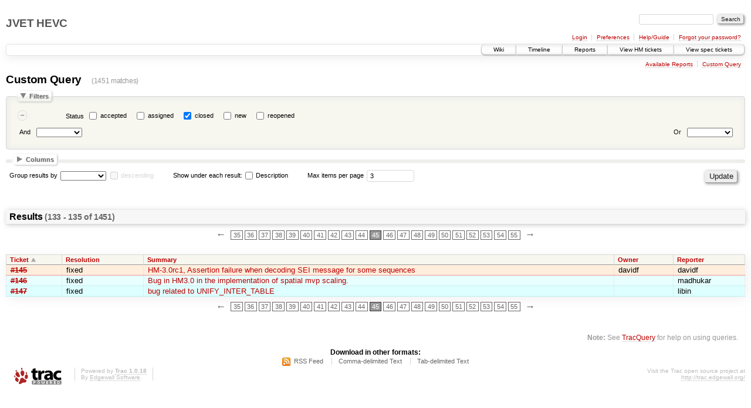

--- FILE ---
content_type: text/html;charset=utf-8
request_url: https://hevc.hhi.fraunhofer.de/trac/hevc/query?status=closed&max=3&page=45&col=id&col=resolution&col=summary&col=owner&col=reporter&order=id
body_size: 5922
content:
<!DOCTYPE html PUBLIC "-//W3C//DTD XHTML 1.0 Strict//EN" "http://www.w3.org/TR/xhtml1/DTD/xhtml1-strict.dtd">
<html xmlns="http://www.w3.org/1999/xhtml">
  
  

  


  <head>
    <title>
      Custom Query – JVET HEVC
    </title>
      <meta http-equiv="Content-Type" content="text/html; charset=UTF-8" />
      <meta http-equiv="X-UA-Compatible" content="IE=edge" />
    <!--[if IE]><script type="text/javascript">
      if (/^#__msie303:/.test(window.location.hash))
        window.location.replace(window.location.hash.replace(/^#__msie303:/, '#'));
    </script><![endif]-->
        <link rel="search" href="/trac/hevc/search" />
        <link rel="help" href="/trac/hevc/wiki/TracGuide" />
        <link rel="alternate" href="/trac/hevc/query?status=closed&amp;format=rss&amp;col=id&amp;col=resolution&amp;col=summary&amp;col=owner&amp;col=reporter&amp;order=id" type="application/rss+xml" class="rss" title="RSS Feed" /><link rel="alternate" href="/trac/hevc/query?status=closed&amp;format=csv&amp;max=3&amp;page=45&amp;col=id&amp;col=resolution&amp;col=summary&amp;col=owner&amp;col=reporter&amp;order=id" type="text/csv" class="csv" title="Comma-delimited Text" /><link rel="alternate" href="/trac/hevc/query?status=closed&amp;format=tab&amp;max=3&amp;page=45&amp;col=id&amp;col=resolution&amp;col=summary&amp;col=owner&amp;col=reporter&amp;order=id" type="text/tab-separated-values" class="tab" title="Tab-delimited Text" />
        <link rel="next" href="/trac/hevc/query?status=closed&amp;max=3&amp;page=46&amp;col=id&amp;col=resolution&amp;col=summary&amp;col=owner&amp;col=reporter&amp;order=id" title="Next Page" />
        <link rel="start" href="/trac/hevc/wiki" />
        <link rel="stylesheet" href="/trac/hevc/chrome/common/css/trac.css" type="text/css" /><link rel="stylesheet" href="/trac/hevc/chrome/common/css/report.css" type="text/css" /><link rel="stylesheet" href="/trac/hevc/chrome/common/css/jquery-ui/jquery-ui.css" type="text/css" /><link rel="stylesheet" href="/trac/hevc/chrome/common/css/jquery-ui-addons.css" type="text/css" />
        <link rel="prev" href="/trac/hevc/query?status=closed&amp;max=3&amp;page=44&amp;col=id&amp;col=resolution&amp;col=summary&amp;col=owner&amp;col=reporter&amp;order=id" title="Previous Page" />
        <link rel="shortcut icon" href="/trac/hevc/chrome/common/trac.ico" type="image/x-icon" />
        <link rel="icon" href="/trac/hevc/chrome/common/trac.ico" type="image/x-icon" />
    <style id="trac-noscript" type="text/css">.trac-noscript { display: none !important }</style>
      <link type="application/opensearchdescription+xml" rel="search" href="/trac/hevc/search/opensearch" title="Search JVET HEVC" />
    <script type="text/javascript">
      var properties={"cc":{"label":"Cc","type":"text"},"changetime":{"label":"Modified","type":"time"},"component":{"label":"Component","options":["CHANGEME","Encoder Description","HM","HM RExt","HM SCC","RExt text","SCC text","Text"],"type":"select"},"description":{"label":"Description","type":"textarea"},"id":{"label":"Ticket","type":"id"},"keywords":{"label":"Keywords","type":"text"},"milestone":{"label":"Milestone","optgroups":[{"label":"Open (by due date)","options":["v5"]},{"label":"Open (no due date)","options":["D10","HM+SCC-3.0","HM+SCC-4.0","HM+SCC-7.0","HM+SCC-8.0","HM+SCM-4.1","HM-16.15","HM-next","RExt D7"]},{"label":"Closed","options":["0.5","0.6","HM-3.0","HM-3.1","HM-3.2","HM-3.3","HM-3.4","HM-4.0","HM-4.1","HM-5.0","HM-5.1","HM-5.2","HM-6.0","HM-6.1","WD6","HM-6.2","HM-6.3","HM-7.0","HM-7.1","D7","HM-7.2","HM-8.0","HM-8.1","D8","HM-8.2","HM-9.0","HM-9.1","D9","HM-9.2","HM-10.0","HM-10.1","HM-11.0","RExt D2","HM-11.1","HM-12.0","RExt D3","RExt D4","HM+RExt-4.0","HM+RExt-4.1","HM-12.1","HM+RExt-4.2","RExt D5","HM-13.0","HM+RExt-6.0","RExt D6","HM-14.0","HM+RExt-7.0","HM-15.0","HM+RExt-8.0","HM+SCC-2.0","HM-16.0","HM-16.1","HM-16.2","HM-16.3","HM-16.4","HM-16.5","HM-16.6","HM-16.7","HM-16.8","HM-16.9","HM-16.10","HM-16.11","HM-16.12","HM-16.13","HM-16.14"]}],"options":[],"type":"select"},"owner":{"label":"Owner","type":"text"},"priority":{"label":"Priority","options":["blocker","critical","major","minor","trivial"],"type":"select"},"reporter":{"label":"Reporter","type":"text"},"resolution":{"label":"Resolution","options":["fixed","invalid","wontfix","duplicate","worksforme"],"type":"radio"},"status":{"label":"Status","options":["accepted","assigned","closed","new","reopened"],"type":"radio"},"summary":{"label":"Summary","type":"text"},"time":{"label":"Created","type":"time"},"type":{"label":"Type","options":["defect","enhancement","task","technical change"],"type":"select"},"version":{"label":"Version","options":["v5 (02/2018)","v4 (12/2016)","HM-16.14","HM-16.13","HM-16.12","HM-16.11","HM-16.10","HM-16.9","SCC-7.0 (HM16.8)","HM-16.8","SCC-6.0 (HM16.7)","HM-16.7","HM-16.6","v3 (04/2015)","HM-16.5","SCM-4.0 (HM-16.4)","HM-16.4","HM-16.3","SCC-3.0 (HM16.2)","HM-16.2","HM-16.1","HM-16.0","SCC-2.0 (RExt-8.0)","Defect Report 3 (JCTVC-R1003)","HM-15.0","RExt D7 (Q1005) v8","RExt D7 (Q1005) v7","RExt D7 (Q1005) v6","RExt D7 (Q1005) v5","RExt-7.2 (HM-14.0)","RExt-7.1 (HM-14.0)","SCC-1.0 (RExt-7.0)","RExt-7.0 (HM-14.0)","RExt D7 (Q1005) v4","RExt D7 (Q1005) v3","RExt D7 (Q1005) v2","RExt D7 (Q1005) v1","HM-14.0","RExt D6 (P1005) v4","RExt D6 (P1005) v3","RExt D6 (P1005) v2","RExt D6 (P1005) v1","RExt-6.0 (HM-13.0)","RExt-5.2 (HM-13.0)","RExt-5.1 (HM-13.0)","HM-13.0","RExt D5 (O1005) v3","RExt D5 (O1005) v2","RExt-5.0 (HM-12.1)","Defect Report 2 (O1003) v2","RExt D5 (O1005) v1","HM-12.1","Defect Report (N1003) v1","RExt-4.1 (HM-12.0)","RExt-4.0 (HM-12.0)","RExt D4 (N1005) v3","HM-12.0","HM-11.1","RExt D3 (M1005) v2","RExt D3 (M1005) v1","HM-11.0","RExt-3.0 (HM-10.1)","RExt-2.0 (HM-10.1)","HM-10.1","D10 (L1003) v33","D10 (L1003) v31","D10 (L1003) v28","RExt D2 (L1005) v1","RExt-2.0 (HM-10.0)","D10 (L1003) v23","RExt-1.0 (HM-10)","RExt-1.0 (HM-9.2)","RExt-1.0 (HM-9.1)","HM-10.0","HM-9.2","D10 (L1003) v2","D10 (L1003) v1","D9 (K1003) v13","D9 (K1003) v12","D9 (K1003) v11","HM-9.1","D9 (K1003) v10","D9 (K1003) v9","HM-9.0","D9 (K1003) v4","HM-8.2","HM-8.1","D8 (K0030) v4","D8 (K0030) v3","HM-8.0","D8 (J1003) d7","HM-7.2","D7 (I1003) d9","D7 (I1003) d8","D7 (I1003) d7","D7 (I1003) d6","HM-7.1","D7 (I1003) d5","D7 (I1003) d4","D7 (I1003) d3","D7 (I1003) d2","HM-7.0","D7 (I1003) d1","D7 (I1003) d0","HM-6.3","HM-6.2","HM-6.2rc1","HM-6.1","HM-6.0","HM-6.0rc1","D6 (H1003) dI/dJ/dK","D6 (H1003) dH","D6 (H1003) dG","HM-5.2","WD5 (G1103) d9","WD5 (G1103) d8","WD5 (G1103) d7","HM-5.1","WD5 (G1103) d6","WD5 (G1103) d5","HM-5.1rc2","HM-5.1rc1","WD5 (G1103) d4","WD5 (G1103) d3","WD5 (G1103) d2","WD5 (G1103) d1","HM-5.0","WD5 (G1103) d0","HM-5.0rc1","WD4 (F803) d6","HM-4.1","WD4 (F803) d5","ED4 (F802) d0","HM-4.0","HM-3.4","HM-3.3","HM-3.2","HM-3.1","HM-3.0","HM-3.0rc2","HM-3.0rc1","HM-2.2","HM-2.1"],"type":"select"}};
      var jquery_ui={"ampm":true,"date_format":"M d, yy","day_names":{"abbreviated":["Sun","Mon","Tue","Wed","Thu","Fri","Sat"],"narrow":["S","M","T","W","T","F","S"],"wide":["Sunday","Monday","Tuesday","Wednesday","Thursday","Friday","Saturday"]},"default_timezone":"+01:00","first_week_day":0,"month_names":{"abbreviated":["Jan","Feb","Mar","Apr","May","Jun","Jul","Aug","Sep","Oct","Nov","Dec"],"wide":["January","February","March","April","May","June","July","August","September","October","November","December"]},"period_names":{"am":["AM","AM"],"pm":["PM","PM"]},"show_timezone":false,"time_format":"h:mm:ss TT","timepicker_separator":", ","timezone_iso8601":false,"timezone_list":["+01:00"]};
      var modes={"id":[{"name":"is","value":""},{"name":"is not","value":"!"}],"select":[{"name":"is","value":""},{"name":"is not","value":"!"}],"text":[{"name":"contains","value":"~"},{"name":"doesn't contain","value":"!~"},{"name":"begins with","value":"^"},{"name":"ends with","value":"$"},{"name":"is","value":""},{"name":"is not","value":"!"}],"textarea":[{"name":"contains","value":"~"},{"name":"doesn't contain","value":"!~"}]};
    </script>
      <script type="text/javascript" charset="utf-8" src="/trac/hevc/chrome/common/js/jquery.js"></script>
      <script type="text/javascript" charset="utf-8" src="/trac/hevc/chrome/common/js/babel.js"></script>
      <script type="text/javascript" charset="utf-8" src="/trac/hevc/chrome/common/js/trac.js"></script>
      <script type="text/javascript" charset="utf-8" src="/trac/hevc/chrome/common/js/search.js"></script>
      <script type="text/javascript" charset="utf-8" src="/trac/hevc/chrome/common/js/jquery-ui.js"></script>
      <script type="text/javascript" charset="utf-8" src="/trac/hevc/chrome/common/js/jquery-ui-addons.js"></script>
      <script type="text/javascript" charset="utf-8" src="/trac/hevc/chrome/common/js/jquery-ui-i18n.js"></script>
      <script type="text/javascript" charset="utf-8" src="/trac/hevc/chrome/common/js/query.js"></script>
    <script type="text/javascript">
      jQuery("#trac-noscript").remove();
      jQuery(document).ready(function($) {
        $(".trac-autofocus").focus();
        $(".trac-target-new").attr("target", "_blank");
        setTimeout(function() { $(".trac-scroll").scrollToTop() }, 1);
        $(".trac-disable-on-submit").disableOnSubmit();
      });
    </script>
    <script type="text/javascript" src="/trac/hevc/chrome/common/js/folding.js"></script>
    <script type="text/javascript">
      jQuery(document).ready(function($) {
        initializeFilters();
        $("#group").change(function() {
          $("#groupdesc").enable(this.selectedIndex != 0)
        }).change();
        $("fieldset legend.foldable").enableFolding(false);
      /*<![CDATA[*/
        /* Hide the filters for saved queries. */
        if (window.location.href.search(/[?&]report=[0-9]+/) != -1)
          $("#filters").toggleClass("collapsed");
      /*]]>*/
        /* Hide the columns by default. */
        $("#columns").toggleClass("collapsed");
      });
    </script>
  </head>
  <body>
    <div id="banner">
      <div id="header">
        <h1><a href="https://hevc.hhi.fraunhofer.de/trac/hevc">JVET HEVC</a></h1>
      </div>
      <form id="search" action="/trac/hevc/search" method="get">
        <div>
          <label for="proj-search">Search:</label>
          <input type="text" id="proj-search" name="q" size="18" value="" />
          <input type="submit" value="Search" />
        </div>
      </form>
      <div id="metanav" class="nav">
    <ul>
      <li class="first"><a href="/trac/hevc/login">Login</a></li><li><a href="/trac/hevc/prefs">Preferences</a></li><li><a href="/trac/hevc/wiki/TracGuide">Help/Guide</a></li><li class="last"><a href="/trac/hevc/reset_password">Forgot your password?</a></li>
    </ul>
  </div>
    </div>
    <div id="mainnav" class="nav">
    <ul>
      <li class="first"><a href="/trac/hevc/wiki">Wiki</a></li><li><a href="/trac/hevc/timeline">Timeline</a></li><li><a href="/trac/hevc/report">Reports</a></li><li><a href="/trac/hevc/report/16">View HM tickets</a></li><li class="last"><a href="/trac/hevc/report/15">View spec tickets</a></li>
    </ul>
  </div>
    <div id="main">
      <div id="ctxtnav" class="nav">
        <h2>Context Navigation</h2>
        <ul>
          <li class="first"><a href="/trac/hevc/report">Available Reports</a></li><li class="last"><a href="/trac/hevc/query">Custom Query</a></li>
        </ul>
        <hr />
      </div>
    <div id="content" class="query">
      <h1>Custom Query <span class="numrows">(1451 matches)</span></h1>
      <form id="query" method="post" action="/trac/hevc/query"><div><input type="hidden" name="__FORM_TOKEN" value="8c68b6d0d03ad85830910f39" /></div>
        <fieldset id="filters">
          <legend class="foldable">Filters</legend>
          <table summary="Query filters">
            <tbody>
              <tr style="display: none">
                <td>
                  <div class="trac-clause-lsep"> <hr /></div>
                  <div class="trac-clause-msep">Or</div>
                  <div class="trac-clause-rsep"> <hr /></div>
                </td>
              </tr>
              <tr><td class="trac-clause">
                <table class="trac-clause">
                  <tbody>
                    <tr class="status">
                      <td>
                        <div class="inlinebuttons">
                          <input type="submit" name="rm_filter_0_status_0" value="–" />
                        </div>
                      </td>
                          <th scope="row"><label id="label_0_status">Status</label></th>
                      <td class="filter" colspan="2">
                            <input type="checkbox" id="_0_status_accepted" name="0_status" value="accepted" />
                            <label for="_0_status_accepted" class="control">accepted</label>
                            <input type="checkbox" id="_0_status_assigned" name="0_status" value="assigned" />
                            <label for="_0_status_assigned" class="control">assigned</label>
                            <input type="checkbox" id="_0_status_closed" name="0_status" value="closed" checked="checked" />
                            <label for="_0_status_closed" class="control">closed</label>
                            <input type="checkbox" id="_0_status_new" name="0_status" value="new" />
                            <label for="_0_status_new" class="control">new</label>
                            <input type="checkbox" id="_0_status_reopened" name="0_status" value="reopened" />
                            <label for="_0_status_reopened" class="control">reopened</label>
                      </td>
                    </tr>
                  </tbody>
                  <tbody>
                    <tr class="actions">
                      <td class="and" colspan="2">
                         <label for="add_filter_0">And</label> 
                        <select name="add_filter_0" id="add_filter_0">
                          <option></option>
                          <option value="cc">Cc</option><option value="component">Component</option><option value="time">Created</option><option value="description">Description</option><option value="keywords">Keywords</option><option value="milestone">Milestone</option><option value="changetime">Modified</option><option value="owner">Owner</option><option value="priority">Priority</option><option value="reporter">Reporter</option><option value="resolution">Resolution</option><option value="status" disabled="disabled">Status</option><option value="summary">Summary</option><option value="id">Ticket</option><option value="type">Type</option><option value="version">Version</option>
                        </select>
                        <div class="inlinebuttons">
                          <input type="submit" name="add_0" value="+" />
                        </div>
                      </td>
                      <td class="or" colspan="2">
                        <label for="add_clause">Or</label> 
                        <select name="add_clause_1" id="add_clause">
                          <option></option>
                          <option value="cc">Cc</option><option value="component">Component</option><option value="time">Created</option><option value="description">Description</option><option value="keywords">Keywords</option><option value="milestone">Milestone</option><option value="changetime">Modified</option><option value="owner">Owner</option><option value="priority">Priority</option><option value="reporter">Reporter</option><option value="resolution">Resolution</option><option value="status">Status</option><option value="summary">Summary</option><option value="id">Ticket</option><option value="type">Type</option><option value="version">Version</option>
                        </select>
                        <div class="inlinebuttons">
                          <input type="submit" name="add_1" value="+" />
                        </div>
                      </td>
                    </tr>
                  </tbody>
                </table>
              </td></tr>
            </tbody>
          </table>
        </fieldset>
        <fieldset id="columns">
          <legend class="foldable">Columns</legend>
          <div>
              <label>
                <input type="checkbox" name="col" value="summary" checked="checked" />
                Summary
              </label>
              <label>
                <input type="checkbox" name="col" value="status" />
                Status
              </label>
              <label>
                <input type="checkbox" name="col" value="owner" checked="checked" />
                Owner
              </label>
              <label>
                <input type="checkbox" name="col" value="type" />
                Type
              </label>
              <label>
                <input type="checkbox" name="col" value="priority" />
                Priority
              </label>
              <label>
                <input type="checkbox" name="col" value="milestone" />
                Milestone
              </label>
              <label>
                <input type="checkbox" name="col" value="component" />
                Component
              </label>
              <label>
                <input type="checkbox" name="col" value="version" />
                Version
              </label>
              <label>
                <input type="checkbox" name="col" value="resolution" checked="checked" />
                Resolution
              </label>
              <label>
                <input type="checkbox" name="col" value="time" />
                Created
              </label>
              <label>
                <input type="checkbox" name="col" value="changetime" />
                Modified
              </label>
              <label>
                <input type="checkbox" name="col" value="reporter" checked="checked" />
                Reporter
              </label>
              <label>
                <input type="checkbox" name="col" value="keywords" />
                Keywords
              </label>
              <label>
                <input type="checkbox" name="col" value="cc" />
                Cc
              </label>
          </div>
        </fieldset>
        <p class="option">
          <label for="group">Group results by</label>
          <select name="group" id="group">
            <option></option>
              <option value="component">Component</option>
              <option value="milestone">Milestone</option>
              <option value="owner">Owner</option>
              <option value="priority">Priority</option>
              <option value="reporter">Reporter</option>
              <option value="resolution">Resolution</option>
              <option value="status">Status</option>
              <option value="type">Type</option>
              <option value="version">Version</option>
          </select>
          <input type="checkbox" name="groupdesc" id="groupdesc" />
          <label for="groupdesc">descending</label>
        </p>
        <p class="option">
          Show under each result:
            <label><input type="checkbox" name="row" value="description" />
            Description</label>
        </p>
        <p class="option">
          <label for="max">Max items per page</label>
          <input type="text" name="max" id="max" size="10" value="3" />
        </p>
        <div style="display:none;"><input type="text" name="sfp_email" value="" /><input type="hidden" name="sfph_mail" value="" /></div><div class="buttons">
          <input type="hidden" name="order" value="id" />
          <input type="submit" name="update" value="Update" />
        </div>
        <hr />
      </form>
      <div>
  <h2 class="report-result">
    Results <span class="numresults">(133 - 135 of 1451)</span>
  </h2>
  <div class="paging">
    <span class="previous">
      <a href="/trac/hevc/query?status=closed&amp;max=3&amp;page=44&amp;col=id&amp;col=resolution&amp;col=summary&amp;col=owner&amp;col=reporter&amp;order=id" title="Previous Page">←</a>
    </span>
      <span>
        <a href="/trac/hevc/query?status=closed&amp;max=3&amp;page=35&amp;col=id&amp;col=resolution&amp;col=summary&amp;col=owner&amp;col=reporter&amp;order=id" title="Page 35">35</a>
      </span>
      <span>
        <a href="/trac/hevc/query?status=closed&amp;max=3&amp;page=36&amp;col=id&amp;col=resolution&amp;col=summary&amp;col=owner&amp;col=reporter&amp;order=id" title="Page 36">36</a>
      </span>
      <span>
        <a href="/trac/hevc/query?status=closed&amp;max=3&amp;page=37&amp;col=id&amp;col=resolution&amp;col=summary&amp;col=owner&amp;col=reporter&amp;order=id" title="Page 37">37</a>
      </span>
      <span>
        <a href="/trac/hevc/query?status=closed&amp;max=3&amp;page=38&amp;col=id&amp;col=resolution&amp;col=summary&amp;col=owner&amp;col=reporter&amp;order=id" title="Page 38">38</a>
      </span>
      <span>
        <a href="/trac/hevc/query?status=closed&amp;max=3&amp;page=39&amp;col=id&amp;col=resolution&amp;col=summary&amp;col=owner&amp;col=reporter&amp;order=id" title="Page 39">39</a>
      </span>
      <span>
        <a href="/trac/hevc/query?status=closed&amp;max=3&amp;page=40&amp;col=id&amp;col=resolution&amp;col=summary&amp;col=owner&amp;col=reporter&amp;order=id" title="Page 40">40</a>
      </span>
      <span>
        <a href="/trac/hevc/query?status=closed&amp;max=3&amp;page=41&amp;col=id&amp;col=resolution&amp;col=summary&amp;col=owner&amp;col=reporter&amp;order=id" title="Page 41">41</a>
      </span>
      <span>
        <a href="/trac/hevc/query?status=closed&amp;max=3&amp;page=42&amp;col=id&amp;col=resolution&amp;col=summary&amp;col=owner&amp;col=reporter&amp;order=id" title="Page 42">42</a>
      </span>
      <span>
        <a href="/trac/hevc/query?status=closed&amp;max=3&amp;page=43&amp;col=id&amp;col=resolution&amp;col=summary&amp;col=owner&amp;col=reporter&amp;order=id" title="Page 43">43</a>
      </span>
      <span>
        <a href="/trac/hevc/query?status=closed&amp;max=3&amp;page=44&amp;col=id&amp;col=resolution&amp;col=summary&amp;col=owner&amp;col=reporter&amp;order=id" title="Page 44">44</a>
      </span>
      <span>
        <span class="current">45</span>
      </span>
      <span>
        <a href="/trac/hevc/query?status=closed&amp;max=3&amp;page=46&amp;col=id&amp;col=resolution&amp;col=summary&amp;col=owner&amp;col=reporter&amp;order=id" title="Page 46">46</a>
      </span>
      <span>
        <a href="/trac/hevc/query?status=closed&amp;max=3&amp;page=47&amp;col=id&amp;col=resolution&amp;col=summary&amp;col=owner&amp;col=reporter&amp;order=id" title="Page 47">47</a>
      </span>
      <span>
        <a href="/trac/hevc/query?status=closed&amp;max=3&amp;page=48&amp;col=id&amp;col=resolution&amp;col=summary&amp;col=owner&amp;col=reporter&amp;order=id" title="Page 48">48</a>
      </span>
      <span>
        <a href="/trac/hevc/query?status=closed&amp;max=3&amp;page=49&amp;col=id&amp;col=resolution&amp;col=summary&amp;col=owner&amp;col=reporter&amp;order=id" title="Page 49">49</a>
      </span>
      <span>
        <a href="/trac/hevc/query?status=closed&amp;max=3&amp;page=50&amp;col=id&amp;col=resolution&amp;col=summary&amp;col=owner&amp;col=reporter&amp;order=id" title="Page 50">50</a>
      </span>
      <span>
        <a href="/trac/hevc/query?status=closed&amp;max=3&amp;page=51&amp;col=id&amp;col=resolution&amp;col=summary&amp;col=owner&amp;col=reporter&amp;order=id" title="Page 51">51</a>
      </span>
      <span>
        <a href="/trac/hevc/query?status=closed&amp;max=3&amp;page=52&amp;col=id&amp;col=resolution&amp;col=summary&amp;col=owner&amp;col=reporter&amp;order=id" title="Page 52">52</a>
      </span>
      <span>
        <a href="/trac/hevc/query?status=closed&amp;max=3&amp;page=53&amp;col=id&amp;col=resolution&amp;col=summary&amp;col=owner&amp;col=reporter&amp;order=id" title="Page 53">53</a>
      </span>
      <span>
        <a href="/trac/hevc/query?status=closed&amp;max=3&amp;page=54&amp;col=id&amp;col=resolution&amp;col=summary&amp;col=owner&amp;col=reporter&amp;order=id" title="Page 54">54</a>
      </span>
      <span>
        <a href="/trac/hevc/query?status=closed&amp;max=3&amp;page=55&amp;col=id&amp;col=resolution&amp;col=summary&amp;col=owner&amp;col=reporter&amp;order=id" title="Page 55">55</a>
      </span>
    <span class="next">
      <a href="/trac/hevc/query?status=closed&amp;max=3&amp;page=46&amp;col=id&amp;col=resolution&amp;col=summary&amp;col=owner&amp;col=reporter&amp;order=id" title="Next Page">→</a>
    </span>
</div>
  <table class="listing tickets">
    <thead>
    <tr class="trac-columns">
      <th class="id asc">
        <a title="Sort by Ticket (descending)" href="/trac/hevc/query?status=closed&amp;max=3&amp;page=45&amp;col=id&amp;col=resolution&amp;col=summary&amp;col=owner&amp;col=reporter&amp;desc=1&amp;order=id">Ticket</a>
      </th><th class="resolution">
        <a title="Sort by Resolution (ascending)" href="/trac/hevc/query?status=closed&amp;max=3&amp;page=45&amp;col=id&amp;col=resolution&amp;col=summary&amp;col=owner&amp;col=reporter&amp;order=resolution">Resolution</a>
      </th><th class="summary">
        <a title="Sort by Summary (ascending)" href="/trac/hevc/query?status=closed&amp;max=3&amp;page=45&amp;col=id&amp;col=resolution&amp;col=summary&amp;col=owner&amp;col=reporter&amp;order=summary">Summary</a>
      </th><th class="owner">
        <a title="Sort by Owner (ascending)" href="/trac/hevc/query?status=closed&amp;max=3&amp;page=45&amp;col=id&amp;col=resolution&amp;col=summary&amp;col=owner&amp;col=reporter&amp;order=owner">Owner</a>
      </th><th class="reporter">
        <a title="Sort by Reporter (ascending)" href="/trac/hevc/query?status=closed&amp;max=3&amp;page=45&amp;col=id&amp;col=resolution&amp;col=summary&amp;col=owner&amp;col=reporter&amp;order=reporter">Reporter</a>
      </th>
    </tr>
    </thead>
      <tbody>
              <tr class="even prio1">
                    <td class="id"><a href="/trac/hevc/ticket/145" title="View ticket" class="closed">#145</a></td>
                    <td class="resolution">
                      fixed
                    </td>
                    <td class="summary">
                      <a href="/trac/hevc/ticket/145" title="View ticket">HM-3.0rc1, Assertion failure when decoding SEI message for some sequences</a>
                    </td>
                    <td class="owner">
                      davidf
                    </td>
                    <td class="reporter">
                      davidf
                    </td>
              </tr>
              <tr class="odd prio4">
                    <td class="id"><a href="/trac/hevc/ticket/146" title="View ticket" class="closed">#146</a></td>
                    <td class="resolution">
                      fixed
                    </td>
                    <td class="summary">
                      <a href="/trac/hevc/ticket/146" title="View ticket">Bug in HM3.0 in the implementation of spatial mvp scaling.</a>
                    </td>
                    <td class="owner">
                    </td>
                    <td class="reporter">
                      madhukar
                    </td>
              </tr>
              <tr class="even prio4">
                    <td class="id"><a href="/trac/hevc/ticket/147" title="View ticket" class="closed">#147</a></td>
                    <td class="resolution">
                      fixed
                    </td>
                    <td class="summary">
                      <a href="/trac/hevc/ticket/147" title="View ticket">bug related to UNIFY_INTER_TABLE</a>
                    </td>
                    <td class="owner">
                    </td>
                    <td class="reporter">
                      libin
                    </td>
              </tr>
      </tbody>
  </table>
  <div class="paging">
    <span class="previous">
      <a href="/trac/hevc/query?status=closed&amp;max=3&amp;page=44&amp;col=id&amp;col=resolution&amp;col=summary&amp;col=owner&amp;col=reporter&amp;order=id" title="Previous Page">←</a>
    </span>
      <span>
        <a href="/trac/hevc/query?status=closed&amp;max=3&amp;page=35&amp;col=id&amp;col=resolution&amp;col=summary&amp;col=owner&amp;col=reporter&amp;order=id" title="Page 35">35</a>
      </span>
      <span>
        <a href="/trac/hevc/query?status=closed&amp;max=3&amp;page=36&amp;col=id&amp;col=resolution&amp;col=summary&amp;col=owner&amp;col=reporter&amp;order=id" title="Page 36">36</a>
      </span>
      <span>
        <a href="/trac/hevc/query?status=closed&amp;max=3&amp;page=37&amp;col=id&amp;col=resolution&amp;col=summary&amp;col=owner&amp;col=reporter&amp;order=id" title="Page 37">37</a>
      </span>
      <span>
        <a href="/trac/hevc/query?status=closed&amp;max=3&amp;page=38&amp;col=id&amp;col=resolution&amp;col=summary&amp;col=owner&amp;col=reporter&amp;order=id" title="Page 38">38</a>
      </span>
      <span>
        <a href="/trac/hevc/query?status=closed&amp;max=3&amp;page=39&amp;col=id&amp;col=resolution&amp;col=summary&amp;col=owner&amp;col=reporter&amp;order=id" title="Page 39">39</a>
      </span>
      <span>
        <a href="/trac/hevc/query?status=closed&amp;max=3&amp;page=40&amp;col=id&amp;col=resolution&amp;col=summary&amp;col=owner&amp;col=reporter&amp;order=id" title="Page 40">40</a>
      </span>
      <span>
        <a href="/trac/hevc/query?status=closed&amp;max=3&amp;page=41&amp;col=id&amp;col=resolution&amp;col=summary&amp;col=owner&amp;col=reporter&amp;order=id" title="Page 41">41</a>
      </span>
      <span>
        <a href="/trac/hevc/query?status=closed&amp;max=3&amp;page=42&amp;col=id&amp;col=resolution&amp;col=summary&amp;col=owner&amp;col=reporter&amp;order=id" title="Page 42">42</a>
      </span>
      <span>
        <a href="/trac/hevc/query?status=closed&amp;max=3&amp;page=43&amp;col=id&amp;col=resolution&amp;col=summary&amp;col=owner&amp;col=reporter&amp;order=id" title="Page 43">43</a>
      </span>
      <span>
        <a href="/trac/hevc/query?status=closed&amp;max=3&amp;page=44&amp;col=id&amp;col=resolution&amp;col=summary&amp;col=owner&amp;col=reporter&amp;order=id" title="Page 44">44</a>
      </span>
      <span>
        <span class="current">45</span>
      </span>
      <span>
        <a href="/trac/hevc/query?status=closed&amp;max=3&amp;page=46&amp;col=id&amp;col=resolution&amp;col=summary&amp;col=owner&amp;col=reporter&amp;order=id" title="Page 46">46</a>
      </span>
      <span>
        <a href="/trac/hevc/query?status=closed&amp;max=3&amp;page=47&amp;col=id&amp;col=resolution&amp;col=summary&amp;col=owner&amp;col=reporter&amp;order=id" title="Page 47">47</a>
      </span>
      <span>
        <a href="/trac/hevc/query?status=closed&amp;max=3&amp;page=48&amp;col=id&amp;col=resolution&amp;col=summary&amp;col=owner&amp;col=reporter&amp;order=id" title="Page 48">48</a>
      </span>
      <span>
        <a href="/trac/hevc/query?status=closed&amp;max=3&amp;page=49&amp;col=id&amp;col=resolution&amp;col=summary&amp;col=owner&amp;col=reporter&amp;order=id" title="Page 49">49</a>
      </span>
      <span>
        <a href="/trac/hevc/query?status=closed&amp;max=3&amp;page=50&amp;col=id&amp;col=resolution&amp;col=summary&amp;col=owner&amp;col=reporter&amp;order=id" title="Page 50">50</a>
      </span>
      <span>
        <a href="/trac/hevc/query?status=closed&amp;max=3&amp;page=51&amp;col=id&amp;col=resolution&amp;col=summary&amp;col=owner&amp;col=reporter&amp;order=id" title="Page 51">51</a>
      </span>
      <span>
        <a href="/trac/hevc/query?status=closed&amp;max=3&amp;page=52&amp;col=id&amp;col=resolution&amp;col=summary&amp;col=owner&amp;col=reporter&amp;order=id" title="Page 52">52</a>
      </span>
      <span>
        <a href="/trac/hevc/query?status=closed&amp;max=3&amp;page=53&amp;col=id&amp;col=resolution&amp;col=summary&amp;col=owner&amp;col=reporter&amp;order=id" title="Page 53">53</a>
      </span>
      <span>
        <a href="/trac/hevc/query?status=closed&amp;max=3&amp;page=54&amp;col=id&amp;col=resolution&amp;col=summary&amp;col=owner&amp;col=reporter&amp;order=id" title="Page 54">54</a>
      </span>
      <span>
        <a href="/trac/hevc/query?status=closed&amp;max=3&amp;page=55&amp;col=id&amp;col=resolution&amp;col=summary&amp;col=owner&amp;col=reporter&amp;order=id" title="Page 55">55</a>
      </span>
    <span class="next">
      <a href="/trac/hevc/query?status=closed&amp;max=3&amp;page=46&amp;col=id&amp;col=resolution&amp;col=summary&amp;col=owner&amp;col=reporter&amp;order=id" title="Next Page">→</a>
    </span>
</div>
</div>
      <div style="display:none;"><input type="text" name="sfp_email" value="" /><input type="hidden" name="sfph_mail" value="" /></div><div id="trac-report-buttons" class="buttons">
      </div>
      <div id="help"><strong>Note:</strong> See <a href="/trac/hevc/wiki/TracQuery">TracQuery</a>
        for help on using queries.</div>
    </div>
    <div id="altlinks">
      <h3>Download in other formats:</h3>
      <ul>
        <li class="first">
          <a rel="nofollow" href="/trac/hevc/query?status=closed&amp;format=rss&amp;col=id&amp;col=resolution&amp;col=summary&amp;col=owner&amp;col=reporter&amp;order=id" class="rss">RSS Feed</a>
        </li><li>
          <a rel="nofollow" href="/trac/hevc/query?status=closed&amp;format=csv&amp;max=3&amp;page=45&amp;col=id&amp;col=resolution&amp;col=summary&amp;col=owner&amp;col=reporter&amp;order=id" class="csv">Comma-delimited Text</a>
        </li><li class="last">
          <a rel="nofollow" href="/trac/hevc/query?status=closed&amp;format=tab&amp;max=3&amp;page=45&amp;col=id&amp;col=resolution&amp;col=summary&amp;col=owner&amp;col=reporter&amp;order=id" class="tab">Tab-delimited Text</a>
        </li>
      </ul>
    </div>
    </div>
    <div id="footer" lang="en" xml:lang="en"><hr />
      <a id="tracpowered" href="http://trac.edgewall.org/"><img src="/trac/hevc/chrome/common/trac_logo_mini.png" height="30" width="107" alt="Trac Powered" /></a>
      <p class="left">Powered by <a href="/trac/hevc/about"><strong>Trac 1.0.18</strong></a><br />
        By <a href="http://www.edgewall.org/">Edgewall Software</a>.</p>
      <p class="right">Visit the Trac open source project at<br /><a href="http://trac.edgewall.org/">http://trac.edgewall.org/</a></p>
    </div>
  </body>
</html>